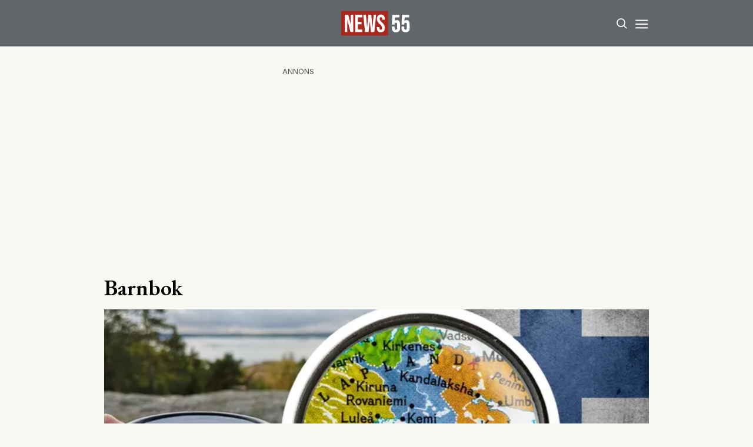

--- FILE ---
content_type: application/javascript; charset=UTF-8
request_url: https://www.news55.se/_next/static/chunks/619-b36e65256ad95d9d.js
body_size: 3337
content:
"use strict";(self.webpackChunk_N_E=self.webpackChunk_N_E||[]).push([[619],{1125:function(e,l,s){s.d(l,{Z:function(){return M}});var t=s(5893),i=s(8748),a=s(4184),r=s.n(a);let c=e=>{let{disposition:l,children:s}=e;return l===i.b.PageBuilderItemDisposition.THREE_COL_MIDDLE_BIG?(0,t.jsx)("div",{className:"grid grid-cols-1 xl:grid-cols-[300px_auto_300px] gap-4 md:gap-8",children:s}):l===i.b.PageBuilderItemDisposition.THREE_COL?(0,t.jsx)("div",{className:"grid grid-cols-1 md:grid-cols-2 xl:grid-cols-3 gap-4 md:gap-8",children:s}):l===i.b.PageBuilderItemDisposition.TWO_COL?(0,t.jsx)("div",{className:"grid grid-cols-1 md:grid-cols-2 gap-4 md:gap-8",children:s}):l===i.b.PageBuilderItemDisposition.TWO_COL_ALL_SCREENS?(0,t.jsx)("div",{className:"grid grid-cols-2 gap-4 md:gap-8",children:s}):l===i.b.PageBuilderItemDisposition.TWO_COL_ONE_SMALL?(0,t.jsx)("div",{className:"grid grid-cols-1 xl:grid-cols-[980px_auto] gap-4 md:gap-8",children:s}):l===i.b.PageBuilderItemDisposition.FOUR_COL?(0,t.jsx)("div",{className:"grid grid-cols-2 xl:grid-cols-4 gap-4 md:gap-8",children:s}):(0,t.jsx)("div",{children:s})};var n=s(6893),d=s(9836);let o=e=>{let{ads:l}=e;return(0,t.jsx)(t.Fragment,{children:null==l?void 0:l.map(e=>e.device===i.b.PageBuilderItemVisibility.DESKTOP?(0,t.jsx)(d.pU,{greaterThanOrEqual:"xl",children:(0,t.jsx)(n.Z,{id:e.id,dynamic:!0})},e.id):e.device===i.b.PageBuilderItemVisibility.MOBILE?(0,t.jsx)(d.pU,{lessThan:"xl",children:(0,t.jsx)(n.Z,{id:e.id,dynamic:!0})},e.id):(0,t.jsx)(n.Z,{id:e.id,dynamic:!0},e.id))})};var x=s(9680);let m=e=>{let{ads:l}=e;return(0,t.jsx)(t.Fragment,{children:null==l?void 0:l.map(e=>(0,t.jsx)(x.AdkContainer,{id:e.id},e.id))})};var p=s(5675),h=s.n(p),g=s(1664),b=s.n(g);let u=e=>{let{visibility:l,children:s}=e;return l===i.b.PageBuilderItemVisibility.DESKTOP?(0,t.jsx)(d.pU,{greaterThanOrEqual:"xl",children:s}):l===i.b.PageBuilderItemVisibility.MOBILE?(0,t.jsx)(d.pU,{lessThan:"xl",children:s}):(0,t.jsx)("div",{children:s})},f=e=>{let{banner:l}=e;return l?(0,t.jsx)("div",{className:"flex justify-center",children:(0,t.jsxs)("div",{children:[(0,t.jsx)("div",{className:"text-xs text-gray",children:"ANNONS"}),(0,t.jsx)("div",{className:"flex justify-center",children:(0,t.jsx)(b(),{href:l.link,target:"_blank",children:l.images.map((e,l)=>{let{image:s,visibility:i}=e;return(0,t.jsx)(u,{visibility:i,children:(0,t.jsx)(h(),{src:s.url,width:s.width,height:s.height,alt:s.alt||s.name})},l)})})})]})}):null};var j=s(9578);let v=e=>{let{contentDisplayTitle:l,contentDisplayExcerpt:s,contentDisplayImage:i,contentDisplayLink:a}=e;return l&&s&&i&&a?(0,t.jsxs)(b(),{href:a,target:"_blank",className:"flex flex-col space-y-2",children:[(0,t.jsx)("div",{className:"relative aspect-w-2 aspect-h-1",children:(0,t.jsx)(h(),{src:i,alt:l,fill:!0,className:"object-cover object-top",sizes:(0,j.G)({desktop:"25vw",tablet:"50vw",mobile:"50vw"})})}),(0,t.jsxs)("div",{className:"flex flex-col space-y-2",children:[(0,t.jsx)("h2",{className:"text:sm md:text-base",children:l}),(0,t.jsx)("p",{className:"line-clamp-2 text-sm md:text-base",children:s})]})]}):null},N=e=>{let{externalContent:l}=e;return l?(0,t.jsx)("div",{dangerouslySetInnerHTML:{__html:l}}):null};var _=s(7895),y=s(3499),T=s(9653);let E=e=>{Boolean(e.is_sponsored)&&(0,T.G7)({title:e.title,slug:e.slug})},I=e=>{let{articles:l=[],articleCount:s,title:i,hideTitle:a,className:c}=e;return(0,t.jsxs)("div",{className:"flex flex-col space-y-4",children:[!a&&i&&(0,t.jsx)("h2",{className:"text-2xl",children:i}),(0,t.jsx)("div",{className:r()("grid grid-cols-1 gap-2",c),children:l.slice(0,s).map(e=>(0,t.jsx)(y.Z,{threshold:1,onAppear:()=>E(e),children:(0,t.jsxs)(b(),{href:e.slug,className:"block pl-4 relative overflow-hidden",children:[(0,t.jsx)("div",{className:"flex items-center gap-4 text-sm before:content before:absolute before:w-[10px] before:h-[10px] before:bg-black before:rounded-full before:left-0",children:e.category&&(0,t.jsx)("span",{className:"text-red uppercase",children:e.category.name})}),(0,t.jsx)("h3",{className:r()("line-clamp-2 mb-4","before:content before:absolute before:w-[2px] before:h-full before:bg-[#E5DED8] before:left-[4px] before:top-0 before:mt-[25px]"),children:e.title})]})},e.id))})]})},C=e=>{let{articles:l,title:s,hideTitle:a}=e,r=null==l?void 0:l[0],o=null==l?void 0:l.slice(1,3),x=null==l?void 0:l.slice(3);return r&&(null==o?void 0:o.length)&&(null==x?void 0:x.length)?(0,t.jsxs)("div",{children:[!a&&(0,t.jsx)("h3",{className:"mb-4 text-2xl",children:s}),(0,t.jsxs)(d.pU,{greaterThanOrEqual:"xl",children:[(0,t.jsxs)(c,{disposition:i.b.PageBuilderItemDisposition.TWO_COL_ONE_SMALL,children:[(0,t.jsxs)("div",{className:"grid grid-cols-1 md:grid-cols-[auto_300px] gap-8",children:[(0,t.jsx)(_.Z,{size:"large",preambleClass:"line-clamp-2",titleClass:"text-3xl leading-snug line-clamp-2",wrapperClass:"relative flex flex-col space-y-2 pl-8 before:content before:bg-red before:left-0 before:top-0 before:w-[6px] before:h-full before:absolute h-full justify-between",article:r,imageProps:{priority:!0}}),(0,t.jsx)("div",{className:"flex flex-col space-y-4 justify-between",children:o.map(e=>(0,t.jsx)(_.Z,{size:"large",article:e,titleClass:"text-xl line-clamp-2",imageProps:{priority:!0}},e.id))})]}),(0,t.jsx)(I,{articles:x,className:"h-full"})]}),(0,t.jsx)("div",{className:"mt-8",children:(0,t.jsx)(n.Z,{id:"news55_pano1",dynamic:!0})})]}),(0,t.jsx)(d.pU,{between:["md","xl"],children:(0,t.jsxs)("div",{className:"flex flex-col space-y-8",children:[(0,t.jsx)(_.Z,{size:"large",preambleClass:"line-clamp-2",titleClass:"text-3xl line-clamp-2 leading-snug",wrapperClass:"relative flex flex-col space-y-2 pl-8 before:content before:bg-red before:left-0 before:top-0 before:w-[6px] before:h-full before:absolute",article:r,imageProps:{priority:!0}}),(0,t.jsx)(n.Z,{id:"news55_mobil1",dynamic:!0}),(0,t.jsx)(c,{disposition:i.b.PageBuilderItemDisposition.TWO_COL,children:o.map(e=>(0,t.jsx)(_.Z,{size:"large",article:e,titleClass:"text-xl line-clamp-2",imageProps:{priority:!0}},e.id))}),(0,t.jsx)(I,{articles:x}),(0,t.jsx)(n.Z,{id:"news55_mobil2",dynamic:!0})]})}),(0,t.jsx)(d.pU,{lessThan:"md",children:(0,t.jsxs)("div",{className:"flex flex-col space-y-4",children:[(0,t.jsx)(_.Z,{size:"large",titleClass:"text-2xl line-clamp-2 leading-snug",wrapperClass:"relative flex flex-col space-y-2 pl-5 before:content before:bg-red before:left-0 before:top-0 before:w-[6px] before:h-full before:absolute",article:r,imageProps:{priority:!0}}),(0,t.jsx)(n.Z,{id:"news55_mobil1",dynamic:!0}),(0,t.jsx)("div",{className:"pl-5",children:(0,t.jsx)(I,{articles:[...o,...x]})}),(0,t.jsx)(n.Z,{id:"news55_mobil2",dynamic:!0})]})})]}):(0,t.jsx)("div",{})};var w=s(3817),B=s(3339);let O=e=>{Boolean(e.is_sponsored)&&(0,T.G7)({title:e.title,slug:e.slug})},P=e=>{let{articles:l=[],title:s,articleCount:i}=e;return(0,t.jsxs)("div",{children:[(0,t.jsx)("h3",{className:"mb-4 text-2xl",children:s}),(0,t.jsx)(t.Fragment,{children:l.slice(0,i).map(e=>{let l=(0,B.p)(e.published);return(0,t.jsx)(y.Z,{threshold:1,onAppear:()=>O(e),children:(0,t.jsxs)(b(),{href:e.slug,className:"relative",children:[(0,t.jsx)("div",{className:"w-full h-auto aspect-w-2 aspect-h-1 xl:aspect-none xl:relative xl:h-[350px] relative mb-2 after:content after:absolute after:h-full after:w-full after:bg-gradient-to-t after:from-black after:to-transparent",children:(0,t.jsx)(h(),{src:e.image.src||"/images/article-placeholder.svg",alt:e.image.alt,fill:!0,className:"object-cover object-top",sizes:(0,j.G)({desktop:"25vw",tablet:"50vw",mobile:"50vw"})})}),(0,t.jsxs)("div",{className:"absolute bottom-0 left-0 p-4",children:[(0,t.jsx)("h2",{className:"text-white text-xl xl:text-2xl mb-2 line-clamp-2",children:e.title}),(0,t.jsxs)("div",{className:"text-white text-sm flex space-x-1 items-center",children:[(0,t.jsx)(w.f,{}),(0,t.jsx)("span",{children:l})]})]})]})},e.id)})})]})};var L=s(8267);let A=e=>{let{articles:l=[],title:s,articleCount:i,allArticlesCta:a}=e,r=l.slice(0,i),c=r.slice(0,4),n=r.slice(4);return(0,t.jsxs)("div",{children:[(0,t.jsx)("h3",{className:"mb-4 text-2xl",children:s}),(0,t.jsxs)("div",{className:"grid grid-cols-1 md:grid-cols-[250px_auto] gap-4 md:gap-8",children:[(0,t.jsx)("div",{className:"flex flex-col space-y-4 justify-between",children:c.map(e=>(0,t.jsx)(_.Z,{article:e,size:"large",imageClass:"relative aspect-w-2 aspect-h-1 md:h-[150px]"},e.id))}),(0,t.jsx)("div",{className:"flex flex-col justify-between space-y-4 md:space-y-10",children:n.map(e=>(0,t.jsx)(_.Z,{article:e,size:"large",titleClass:"line-clamp-2 text-3xl leading-snug",imageClass:"relative aspect-w-2 aspect-h-1 md:h-[325px] md:aspect-none md:relative",preambleClass:"line-clamp-2"},e.id))})]}),a&&(0,t.jsxs)("div",{className:"grid grid-cols-1 md:grid-cols-[250px_auto] mt-4 md:mt-8 place-items-center",children:[(0,t.jsx)("div",{}),(0,t.jsx)("div",{children:(0,t.jsx)(L.Z,{href:"/senaste-nytt",children:"Senaste nytt"})})]})]})};var D=s(8736);let Z=e=>{Boolean(e.is_sponsored)&&(0,T.G7)({title:e.title,slug:e.slug})},S=e=>{let{articles:l=[],hideTitle:s,articleCount:i,title:a}=e,[r,...c]=l.slice(0,i);return(0,t.jsxs)("div",{className:"flex flex-col space-y-4",children:[!s&&(0,t.jsx)("h3",{className:"text-2xl",children:a}),(0,t.jsx)(_.Z,{size:"large",article:r}),c.map(e=>{let l=(0,B.p)(e.published);return(0,t.jsx)(y.Z,{onAppear:()=>Z(e),threshold:1,children:(0,t.jsxs)(b(),{href:e.slug,className:"block relative before:content before:absolute before:bg-red before:w-[3px] before:h-full before:left-0 pl-4",children:[(0,t.jsx)("h3",{className:"line-clamp-2",children:e.title}),(0,t.jsxs)("div",{className:"flex space-x-1 items-center text-sm text-gray",children:[(0,t.jsx)(w.f,{}),(0,t.jsx)("span",{children:l})]})]})},e.id)})]})},k=e=>{let{articles:l=[],articleCount:s,large:i}=e;return(0,t.jsx)(t.Fragment,{children:l.slice(0,s).map(e=>(0,t.jsx)(_.Z,{article:e,size:"large",titleClass:"md:text-lg",imageClass:r()("relative",i?"aspect-w-4 aspect-h-3":"aspect-w-2 aspect-h-1"),preambleClass:"line-clamp-2 text-sm md:text-base"},e.id))})},R={[i.b.PageBuilderItemTemplate.FEATURED]:C,[i.b.PageBuilderItemTemplate.THUMBNAILS]:k,[i.b.PageBuilderItemTemplate.THUMBNAIL_FIRST]:S,[i.b.PageBuilderItemTemplate.HERO]:P,[i.b.PageBuilderItemTemplate.MOSAIC]:A,[i.b.PageBuilderItemTemplate.LIST]:I,[i.b.PageBuilderItemContentType.AD]:o,[i.b.PageBuilderItemContentType.EXTERNAL_CONTENT]:N,[i.b.PageBuilderItemContentType.READPEAK]:D.Z,[i.b.PageBuilderItemContentType.CONTENT_DISPLAY]:v,[i.b.PageBuilderItemContentType.BANNER]:f,[i.b.PageBuilderItemContentType.ADVISIBLE]:m},U=e=>{let{items:l,className:s,pageUrl:i}=e;return(0,t.jsx)("div",{className:r()(s),children:l.map((e,l)=>(0,t.jsx)(c,{disposition:e.disposition,children:e.content.map((e,l)=>{let{content_block:s,external_content:a,template:r,content_type:c,hide_title:n,ad_list:d,articles_count:o,readpeak_url:x,large:m,all_articles_cta:p,content_display_title:h,content_display_excerpt:g,content_display_image:b,content_display_link:u,banner:f}=e,{articles:j,category:v,title:N}=s||{},_=null==d?void 0:d.map(e=>({id:e.ad_id,device:e.ad_visibility})),y="string"==typeof o?parseInt(o):o,T=R[r||c];return T?(0,t.jsx)(T,{category:v,articles:j,hideTitle:n,externalContent:a,ads:_,title:N,articleCount:y,large:m,readpeakUrl:x,allArticlesCta:p,contentDisplayTitle:h,contentDisplayExcerpt:g,contentDisplayImage:b,contentDisplayLink:u,banner:f,pageUrl:i},l):null})},l))})};var M=U},8736:function(e,l,s){s.d(l,{Z:function(){return j}});var t=s(5893),i=s(3499),a=s(6154);let r=(e,l,s,t)=>a.Z.get(e||"".concat("https://app.readpeak.com/ads/get/?l=283358a42a67a61f&j=1"),{params:{gdpr_consent:s,ads:l,url:t}}).then(e=>e.data),c=(e,l,s,t)=>r(e,l,s,t);var n=s(228),d=s(9578),o=s(4184),x=s.n(o),m=s(5675),p=s.n(m),h=s(1664),g=s.n(h),b=s(7294),u=s(461);let f=e=>{let{articleCount:l,large:s,readpeakUrl:a,pageUrl:r,fallback:o,className:m}=e,[h]=(0,u.Z)([n.Q8]),[f,j]=(0,b.useState)(null),v=h[n.Q8];(0,b.useEffect)(()=>{let e=async()=>{let e=await c(a,l,v,r);Array.isArray(e)&&j(e)};e()},[a,v]);let N=e=>m?(0,t.jsx)("div",{className:m,children:e.children}):(0,t.jsx)(t.Fragment,{children:e.children});return(0,t.jsxs)(t.Fragment,{children:[Boolean(Array.isArray(f)&&0===f.length)?o:null,Array.isArray(f)&&(null==f?void 0:f.slice(0,l).map((e,l)=>(0,t.jsx)(N,{children:(0,t.jsx)(i.Z,{threshold:1,onAppear:()=>{e.beacons.forEach(e=>{let l=document.createElement("img");l.style.display="none",l.src=e,document.body.appendChild(l)})},children:(0,t.jsxs)(g(),{href:e.target,target:"_blank",className:"flex space-y-2 flex-col",children:[(0,t.jsx)("div",{className:x()("relative",s?"aspect-w-4 aspect-h-3":"aspect-w-2 aspect-h-1"),children:(0,t.jsx)(p(),{src:e.image,alt:e.text,fill:!0,className:"object-cover object-top",sizes:(0,d.G)({desktop:"25vw",tablet:"50vw",mobile:"50vw"})})}),(0,t.jsxs)("div",{className:"flex flex-col space-y-2",children:[(0,t.jsxs)("div",{children:[(0,t.jsxs)("div",{className:"text-xs md:text-sm flex flex-wrap",children:[(0,t.jsx)("span",{className:"text-gray mr-2",children:"Annons"}),(0,t.jsx)("span",{className:"text-red font-bold",children:e.advertiser})]}),(0,t.jsx)("h3",{className:"text:sm md:text-base",children:e.title})]}),(0,t.jsx)("p",{className:"text-sm md:text-base",children:e.text})]})]})})},l)))]})};var j=f},3255:function(e,l,s){var t=s(228);t.HE,t.X_,t.Uk,t.K_,t.Uk},8748:function(e,l,s){var t,i,a,r,c,n,d;s.d(l,{b:function(){return t}}),(a=(i=t||(t={})).PageBuilderItemDisposition||(i.PageBuilderItemDisposition={})).THREE_COL="three_col",a.FOUR_COL="four_col",a.TWO_COL="two_col",a.TWO_COL_ALL_SCREENS="two_col_all_screens",a.FULL_WIDTH="full_width",a.TWO_COL_ONE_SMALL="two_col_one_small",a.THREE_COL_MIDDLE_BIG="three_col_middle_big",(r=i.PageBuilderItemTemplate||(i.PageBuilderItemTemplate={})).THUMBNAILS="thumbnails",r.THUMBNAIL_FIRST="thumbnail_first",r.HERO="hero",r.MOSAIC="mosaic",r.LIST="list",r.FEATURED="featured",(c=i.PageBuilderItemContentType||(i.PageBuilderItemContentType={})).AD="ad",c.EXTERNAL_CONTENT="external_content",c.READPEAK="readpeak",c.CONTENT_DISPLAY="content_display",c.BANNER="banner",c.ADVISIBLE="advisible",(n=i.PageBuilderItemVisibility||(i.PageBuilderItemVisibility={})).DESKTOP="desktop",n.MOBILE="mobile",n.BOTH="both",(d=i.PageType||(i.PageType={})).CATEGORY="category",d.PAGE="page",d.ARTICLE="article"}}]);

--- FILE ---
content_type: application/javascript; charset=UTF-8
request_url: https://www.news55.se/_next/static/chunks/pages/tag/%5B...params%5D-ffb3edf86a965d65.js
body_size: 2
content:
(self.webpackChunk_N_E=self.webpackChunk_N_E||[]).push([[875],{4963:function(e,t,a){(window.__NEXT_P=window.__NEXT_P||[]).push(["/tag/[...params]",function(){return a(9513)}])},9513:function(e,t,a){"use strict";a.r(t),a.d(t,{__N_SSP:function(){return p}});var n=a(5893),r=a(6909),o=a(2169),i=a(3864);let u=e=>(0,n.jsxs)(n.Fragment,{children:[e.page.yoast_data.html&&(0,n.jsx)(i.Z,{htmlString:e.page.yoast_data.html.replace('<meta property="og:type" content="article" />','<meta property="og:type" content="website" />')}),(0,n.jsx)(o.Z,{headerMenu:e.headerMenu,sidebarMenu:e.headerMenu,footerMenu:e.footerMenu,extraArticle:e.extra,children:(0,n.jsx)(r.Z,{title:e.page.tag.name,description:e.page.tag.description||"",articles:e.page.articles,total:e.page.tag.count,page:e.pageNumber})})]});var p=!0;t.default=u}},function(e){e.O(0,[228,445,714,169,587,774,888,179],function(){return e(e.s=4963)}),_N_E=e.O()}]);